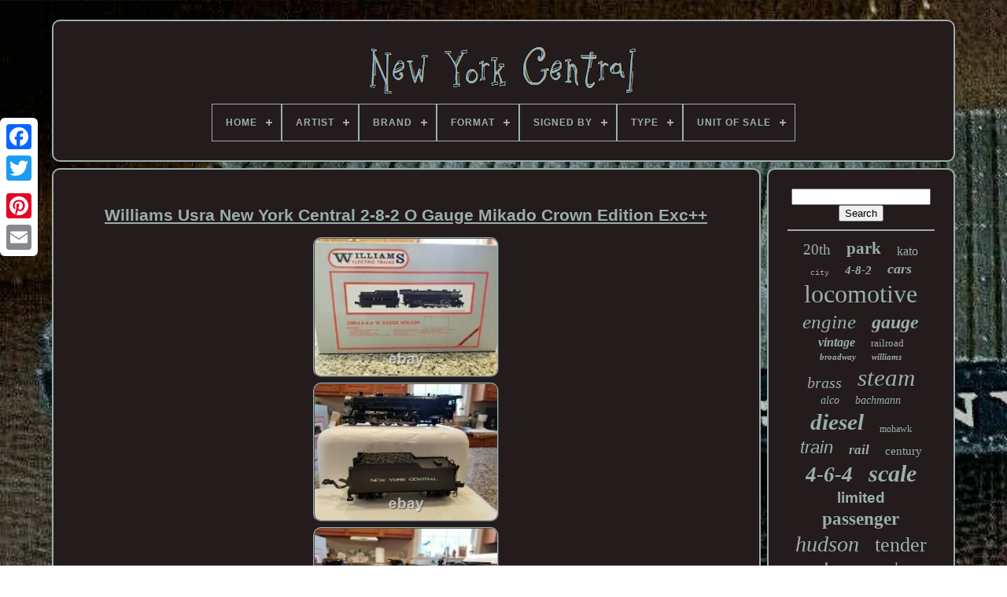

--- FILE ---
content_type: text/html; charset=UTF-8
request_url: https://getnewyorkcentral.com/en/williams_usra_new_york_central_2_8_2_o_gauge_mikado_crown_edition_exc.php
body_size: 4888
content:


 <!DOCTYPE   HTML>
	


	
 




<HTML>
 

 
<HEAD>	  

	 
 <TITLE>
Williams Usra New York Central 2-8-2 O Gauge Mikado Crown Edition Exc++	</TITLE>   


	
	
 
<LINK   HREF="https://getnewyorkcentral.com/favicon.png"  REL="icon"  TYPE="image/png">  
	
	 	 	 
 
<!--////////////////////////////////////////////////////////////////////////////////////////////////////////////////-->
<META CONTENT="text/html; charset=UTF-8" HTTP-EQUIV="content-type">	 

 
	
	   

<META CONTENT="width=device-width, initial-scale=1" NAME="viewport">
	  
	
	  <LINK REL="stylesheet" HREF="https://getnewyorkcentral.com/riva.css"  TYPE="text/css"> 
	
 	   
<LINK TYPE="text/css" HREF="https://getnewyorkcentral.com/selid.css"   REL="stylesheet">


	  
<SCRIPT SRC="https://code.jquery.com/jquery-latest.min.js"  TYPE="text/javascript"></SCRIPT>	

	
  <SCRIPT  TYPE="text/javascript" SRC="https://getnewyorkcentral.com/hipamepin.js">

</SCRIPT>  
				 	
 <SCRIPT TYPE="text/javascript"   SRC="https://getnewyorkcentral.com/qewaxot.js">
 
</SCRIPT> 
	 <SCRIPT  SRC="https://getnewyorkcentral.com/xyfuqonovo.js" ASYNC TYPE="text/javascript"> 
</SCRIPT> 
	
<SCRIPT  TYPE="text/javascript"	SRC="https://getnewyorkcentral.com/fodic.js"  ASYNC>
 	
</SCRIPT>
   	
	
		<SCRIPT	TYPE="text/javascript">
 var a2a_config = a2a_config || {};a2a_config.no_3p = 1; </SCRIPT>  



	
	

		 <SCRIPT TYPE="text/javascript">  

	window.onload = function ()
	{
		cadyfa('zejideq', 'Search', 'https://getnewyorkcentral.com/en/datasyp.php');
		reso("qigypoxow.php","hpbkh", "Williams Usra New York Central 2-8-2 O Gauge Mikado Crown Edition Exc++");
		
		
	}
	 	 	</SCRIPT>   

 
	 
</HEAD>
 	  
  	

	
<!--////////////////////////////////////////////////////////////////////////////////////////////////////////////////
	BODY
////////////////////////////////////////////////////////////////////////////////////////////////////////////////-->
<BODY DATA-ID="165088835362">	



	
  <DIV CLASS="a2a_kit a2a_kit_size_32 a2a_floating_style a2a_vertical_style"   STYLE="left:0px; top:150px;">


	 
		
			 	<A  CLASS="a2a_button_facebook">		</A>
		
		 <A  CLASS="a2a_button_twitter"> </A>
	
		   <A   CLASS="a2a_button_google_plus">	
</A>
    	 	
		

<A  CLASS="a2a_button_pinterest">	  </A>

 
	
		 	<A  CLASS="a2a_button_email"></A> 
	 
</DIV>

	

	
 
<DIV ID="vexo">  	  	 
		  
<!--////////////////////////////////////////////////////////////////////////////////////////////////////////////////-->
<DIV  ID="gakimycypu">	 	   
					 	<A  HREF="https://getnewyorkcentral.com/en/">   	
<IMG  SRC="https://getnewyorkcentral.com/en/new_york_central.gif" ALT="New York Central"></A>


			
<div id='nefyvoneb' class='align-center'>
<ul>
<li class='has-sub'><a href='https://getnewyorkcentral.com/en/'><span>Home</span></a>
<ul>
	<li><a href='https://getnewyorkcentral.com/en/all_items_new_york_central.php'><span>All items</span></a></li>
	<li><a href='https://getnewyorkcentral.com/en/recent_items_new_york_central.php'><span>Recent items</span></a></li>
	<li><a href='https://getnewyorkcentral.com/en/popular_items_new_york_central.php'><span>Popular items</span></a></li>
	<li><a href='https://getnewyorkcentral.com/en/recent_videos_new_york_central.php'><span>Recent videos</span></a></li>
</ul>
</li>

<li class='has-sub'><a href='https://getnewyorkcentral.com/en/artist/'><span>Artist</span></a>
<ul>
	<li><a href='https://getnewyorkcentral.com/en/artist/leroy_neiman.php'><span>Leroy Neiman (5)</span></a></li>
	<li><a href='https://getnewyorkcentral.com/en/artist/leslie_ragan.php'><span>Leslie Ragan (2)</span></a></li>
	<li><a href='https://getnewyorkcentral.com/en/artist/roustam_nour.php'><span>Roustam Nour (11)</span></a></li>
	<li><a href='https://getnewyorkcentral.com/en/artist/unknown.php'><span>Unknown (3)</span></a></li>
	<li><a href='https://getnewyorkcentral.com/en/artist/yary_dluhos.php'><span>Yary Dluhos (4)</span></a></li>
	<li><a href='https://getnewyorkcentral.com/en/recent_items_new_york_central.php'>Other (3579)</a></li>
</ul>
</li>

<li class='has-sub'><a href='https://getnewyorkcentral.com/en/brand/'><span>Brand</span></a>
<ul>
	<li><a href='https://getnewyorkcentral.com/en/brand/american_flyer.php'><span>American Flyer (64)</span></a></li>
	<li><a href='https://getnewyorkcentral.com/en/brand/aristocraft.php'><span>Aristocraft (22)</span></a></li>
	<li><a href='https://getnewyorkcentral.com/en/brand/athearn.php'><span>Athearn (36)</span></a></li>
	<li><a href='https://getnewyorkcentral.com/en/brand/atlas.php'><span>Atlas (70)</span></a></li>
	<li><a href='https://getnewyorkcentral.com/en/brand/bachmann.php'><span>Bachmann (141)</span></a></li>
	<li><a href='https://getnewyorkcentral.com/en/brand/broadway_limited.php'><span>Broadway Limited (24)</span></a></li>
	<li><a href='https://getnewyorkcentral.com/en/brand/k_line.php'><span>K-line (114)</span></a></li>
	<li><a href='https://getnewyorkcentral.com/en/brand/kato.php'><span>Kato (108)</span></a></li>
	<li><a href='https://getnewyorkcentral.com/en/brand/ktm.php'><span>Ktm (22)</span></a></li>
	<li><a href='https://getnewyorkcentral.com/en/brand/lionel.php'><span>Lionel (1179)</span></a></li>
	<li><a href='https://getnewyorkcentral.com/en/brand/marx.php'><span>Marx (66)</span></a></li>
	<li><a href='https://getnewyorkcentral.com/en/brand/mth.php'><span>Mth (422)</span></a></li>
	<li><a href='https://getnewyorkcentral.com/en/brand/mth_premier.php'><span>Mth Premier (20)</span></a></li>
	<li><a href='https://getnewyorkcentral.com/en/brand/proto_2000.php'><span>Proto 2000 (56)</span></a></li>
	<li><a href='https://getnewyorkcentral.com/en/brand/rapido.php'><span>Rapido (21)</span></a></li>
	<li><a href='https://getnewyorkcentral.com/en/brand/rivarossi.php'><span>Rivarossi (44)</span></a></li>
	<li><a href='https://getnewyorkcentral.com/en/brand/usa_trains.php'><span>Usa Trains (20)</span></a></li>
	<li><a href='https://getnewyorkcentral.com/en/brand/walthers.php'><span>Walthers (58)</span></a></li>
	<li><a href='https://getnewyorkcentral.com/en/brand/weaver.php'><span>Weaver (33)</span></a></li>
	<li><a href='https://getnewyorkcentral.com/en/brand/williams.php'><span>Williams (117)</span></a></li>
	<li><a href='https://getnewyorkcentral.com/en/recent_items_new_york_central.php'>Other (967)</a></li>
</ul>
</li>

<li class='has-sub'><a href='https://getnewyorkcentral.com/en/format/'><span>Format</span></a>
<ul>
	<li><a href='https://getnewyorkcentral.com/en/format/35mm.php'><span>35mm (2)</span></a></li>
	<li><a href='https://getnewyorkcentral.com/en/format/atlas_map.php'><span>Atlas Map (6)</span></a></li>
	<li><a href='https://getnewyorkcentral.com/en/format/cabinet_card.php'><span>Cabinet Card (3)</span></a></li>
	<li><a href='https://getnewyorkcentral.com/en/recent_items_new_york_central.php'>Other (3593)</a></li>
</ul>
</li>

<li class='has-sub'><a href='https://getnewyorkcentral.com/en/signed_by/'><span>Signed By</span></a>
<ul>
	<li><a href='https://getnewyorkcentral.com/en/signed_by/burton_wolcott.php'><span>Burton Wolcott (3)</span></a></li>
	<li><a href='https://getnewyorkcentral.com/en/signed_by/yary_dluhos.php'><span>Yary Dluhos (4)</span></a></li>
	<li><a href='https://getnewyorkcentral.com/en/recent_items_new_york_central.php'>Other (3597)</a></li>
</ul>
</li>

<li class='has-sub'><a href='https://getnewyorkcentral.com/en/type/'><span>Type</span></a>
<ul>
	<li><a href='https://getnewyorkcentral.com/en/type/box_car.php'><span>Box Car (28)</span></a></li>
	<li><a href='https://getnewyorkcentral.com/en/type/caboose.php'><span>Caboose (41)</span></a></li>
	<li><a href='https://getnewyorkcentral.com/en/type/diesel_locomotive.php'><span>Diesel Locomotive (721)</span></a></li>
	<li><a href='https://getnewyorkcentral.com/en/type/electric_locomotive.php'><span>Electric Locomotive (83)</span></a></li>
	<li><a href='https://getnewyorkcentral.com/en/type/flat_car.php'><span>Flat Car (11)</span></a></li>
	<li><a href='https://getnewyorkcentral.com/en/type/freight_car.php'><span>Freight Car (33)</span></a></li>
	<li><a href='https://getnewyorkcentral.com/en/type/giclee_iris_print.php'><span>Giclee & Iris Print (11)</span></a></li>
	<li><a href='https://getnewyorkcentral.com/en/type/locomotive.php'><span>Locomotive (222)</span></a></li>
	<li><a href='https://getnewyorkcentral.com/en/type/locomotives.php'><span>Locomotives (14)</span></a></li>
	<li><a href='https://getnewyorkcentral.com/en/type/pack.php'><span>Pack (13)</span></a></li>
	<li><a href='https://getnewyorkcentral.com/en/type/painting.php'><span>Painting (12)</span></a></li>
	<li><a href='https://getnewyorkcentral.com/en/type/passenger_car.php'><span>Passenger Car (324)</span></a></li>
	<li><a href='https://getnewyorkcentral.com/en/type/photograph.php'><span>Photograph (9)</span></a></li>
	<li><a href='https://getnewyorkcentral.com/en/type/poster.php'><span>Poster (7)</span></a></li>
	<li><a href='https://getnewyorkcentral.com/en/type/print.php'><span>Print (23)</span></a></li>
	<li><a href='https://getnewyorkcentral.com/en/type/starter_set.php'><span>Starter Set (35)</span></a></li>
	<li><a href='https://getnewyorkcentral.com/en/type/steam_loco.php'><span>Steam Loco (8)</span></a></li>
	<li><a href='https://getnewyorkcentral.com/en/type/steam_locomotive.php'><span>Steam Locomotive (890)</span></a></li>
	<li><a href='https://getnewyorkcentral.com/en/type/steam_locomotives.php'><span>Steam Locomotives (8)</span></a></li>
	<li><a href='https://getnewyorkcentral.com/en/type/switcher.php'><span>Switcher (7)</span></a></li>
	<li><a href='https://getnewyorkcentral.com/en/recent_items_new_york_central.php'>Other (1104)</a></li>
</ul>
</li>

<li class='has-sub'><a href='https://getnewyorkcentral.com/en/unit_of_sale/'><span>Unit Of Sale</span></a>
<ul>
	<li><a href='https://getnewyorkcentral.com/en/unit_of_sale/single_piece.php'><span>Single Piece (29)</span></a></li>
	<li><a href='https://getnewyorkcentral.com/en/unit_of_sale/single_piece_work.php'><span>Single-piece Work (3)</span></a></li>
	<li><a href='https://getnewyorkcentral.com/en/recent_items_new_york_central.php'>Other (3572)</a></li>
</ul>
</li>

</ul>
</div>

		 
 
</DIV> 


		 
<DIV   ID="cami">
		 
				 
	<DIV ID="casep">     

				


<!--////////////////////////////////////////////////////////////////////////////////////////////////////////////////-->
<DIV ID="sifedyli">
    
  
</DIV>
  

				<h1 class="[base64]">Williams Usra New York Central 2-8-2 O Gauge Mikado Crown Edition Exc++ </h1> 
<br/> 
 	<img class="aj7k9k9k5" src="https://getnewyorkcentral.com/en/hege/Williams_Usra_New_York_Central_2_8_2_O_Gauge_Mikado_Crown_Edition_Exc_01_xyet.jpg" title="Williams Usra New York Central 2-8-2 O Gauge Mikado Crown Edition Exc++" alt="Williams Usra New York Central 2-8-2 O Gauge Mikado Crown Edition Exc++"/><br/><img class="aj7k9k9k5" src="https://getnewyorkcentral.com/en/hege/Williams_Usra_New_York_Central_2_8_2_O_Gauge_Mikado_Crown_Edition_Exc_02_qkq.jpg" title="Williams Usra New York Central 2-8-2 O Gauge Mikado Crown Edition Exc++" alt="Williams Usra New York Central 2-8-2 O Gauge Mikado Crown Edition Exc++"/><br/>




<img class="aj7k9k9k5" src="https://getnewyorkcentral.com/en/hege/Williams_Usra_New_York_Central_2_8_2_O_Gauge_Mikado_Crown_Edition_Exc_03_um.jpg" title="Williams Usra New York Central 2-8-2 O Gauge Mikado Crown Edition Exc++" alt="Williams Usra New York Central 2-8-2 O Gauge Mikado Crown Edition Exc++"/>
 
  <br/>
<img class="aj7k9k9k5" src="https://getnewyorkcentral.com/en/hege/Williams_Usra_New_York_Central_2_8_2_O_Gauge_Mikado_Crown_Edition_Exc_04_uicp.jpg" title="Williams Usra New York Central 2-8-2 O Gauge Mikado Crown Edition Exc++" alt="Williams Usra New York Central 2-8-2 O Gauge Mikado Crown Edition Exc++"/>  <br/>		 <img class="aj7k9k9k5" src="https://getnewyorkcentral.com/en/hege/Williams_Usra_New_York_Central_2_8_2_O_Gauge_Mikado_Crown_Edition_Exc_05_hoj.jpg" title="Williams Usra New York Central 2-8-2 O Gauge Mikado Crown Edition Exc++" alt="Williams Usra New York Central 2-8-2 O Gauge Mikado Crown Edition Exc++"/>  <br/> 

<img class="aj7k9k9k5" src="https://getnewyorkcentral.com/en/hege/Williams_Usra_New_York_Central_2_8_2_O_Gauge_Mikado_Crown_Edition_Exc_06_nru.jpg" title="Williams Usra New York Central 2-8-2 O Gauge Mikado Crown Edition Exc++" alt="Williams Usra New York Central 2-8-2 O Gauge Mikado Crown Edition Exc++"/> 
<br/>
 <img class="aj7k9k9k5" src="https://getnewyorkcentral.com/en/hege/Williams_Usra_New_York_Central_2_8_2_O_Gauge_Mikado_Crown_Edition_Exc_07_qw.jpg" title="Williams Usra New York Central 2-8-2 O Gauge Mikado Crown Edition Exc++" alt="Williams Usra New York Central 2-8-2 O Gauge Mikado Crown Edition Exc++"/>	 
<br/>	

<img class="aj7k9k9k5" src="https://getnewyorkcentral.com/en/hege/Williams_Usra_New_York_Central_2_8_2_O_Gauge_Mikado_Crown_Edition_Exc_08_jl.jpg" title="Williams Usra New York Central 2-8-2 O Gauge Mikado Crown Edition Exc++" alt="Williams Usra New York Central 2-8-2 O Gauge Mikado Crown Edition Exc++"/> 

 <br/> 	
 <img class="aj7k9k9k5" src="https://getnewyorkcentral.com/en/hege/Williams_Usra_New_York_Central_2_8_2_O_Gauge_Mikado_Crown_Edition_Exc_09_izw.jpg" title="Williams Usra New York Central 2-8-2 O Gauge Mikado Crown Edition Exc++" alt="Williams Usra New York Central 2-8-2 O Gauge Mikado Crown Edition Exc++"/>   
<br/>	   <img class="aj7k9k9k5" src="https://getnewyorkcentral.com/en/hege/Williams_Usra_New_York_Central_2_8_2_O_Gauge_Mikado_Crown_Edition_Exc_10_qd.jpg" title="Williams Usra New York Central 2-8-2 O Gauge Mikado Crown Edition Exc++" alt="Williams Usra New York Central 2-8-2 O Gauge Mikado Crown Edition Exc++"/>  
<br/>	 
 	<img class="aj7k9k9k5" src="https://getnewyorkcentral.com/en/hege/Williams_Usra_New_York_Central_2_8_2_O_Gauge_Mikado_Crown_Edition_Exc_11_gcm.jpg" title="Williams Usra New York Central 2-8-2 O Gauge Mikado Crown Edition Exc++" alt="Williams Usra New York Central 2-8-2 O Gauge Mikado Crown Edition Exc++"/> 
 	<br/>
	<img class="aj7k9k9k5" src="https://getnewyorkcentral.com/en/hege/Williams_Usra_New_York_Central_2_8_2_O_Gauge_Mikado_Crown_Edition_Exc_12_rqj.jpg" title="Williams Usra New York Central 2-8-2 O Gauge Mikado Crown Edition Exc++" alt="Williams Usra New York Central 2-8-2 O Gauge Mikado Crown Edition Exc++"/>
 	
<br/>


 	<br/> 
	<img class="aj7k9k9k5" src="https://getnewyorkcentral.com/en/sijifipuva.gif" title="Williams Usra New York Central 2-8-2 O Gauge Mikado Crown Edition Exc++" alt="Williams Usra New York Central 2-8-2 O Gauge Mikado Crown Edition Exc++"/>    <img class="aj7k9k9k5" src="https://getnewyorkcentral.com/en/qiqoga.gif" title="Williams Usra New York Central 2-8-2 O Gauge Mikado Crown Edition Exc++" alt="Williams Usra New York Central 2-8-2 O Gauge Mikado Crown Edition Exc++"/><br/>
WILLIAMS CROWN EDITION USRA NEW YORK CENTRAL 2-8-2 BRASS O GAUGE ENGINE. ALL BRASS CONSTRUCTION OPERATING SMOKE UNIT FLYWHEEL COASTING DRIVE TRAIN DRCU ELECTRONIC REVERSE UNIT W/LOCK OUT SWITCH OPERATING KNUCKLE COUPLER, SPRUNG LOADED DRIVERS CONSTANT VOLTAGE OPERATING HEAD LIGHT. OPERATING MARKER LIGHTS REAL COAL LOAD. OPERATES ON ALL "O" GAUGE TRACK. Minimal Run Time (see photo #7 and #12).<p>	
 Includes unopened accessory packet with new tires, screws and smoke fluid. See photos for confirmation of condition. The item "WILLIAMS USRA NEW YORK CENTRAL 2-8-2 O GAUGE MIKADO CROWN EDITION EXC++" is in sale since Thursday, September 23, 2021.</p> This item is in the category "Toys & Hobbies\Model Railroads & Trains\O Scale\Locomotives". The seller is "jlwmc77" and is located in Boonsboro, Maryland. This item can be shipped to United States, Canada.
<ol>
<li>Material: Brass</li>
<li>Type: Steam Locomotive</li>
<li>Color: BLACK</li>
<li>Vehicle Type: Locomotive</li>
<li>Train Operating Company: NYC</li>
<li>Brand: Williams</li>
<li>Grading: C-7 Excellent</li>
</ol>

 
 
 <br/><img class="aj7k9k9k5" src="https://getnewyorkcentral.com/en/sijifipuva.gif" title="Williams Usra New York Central 2-8-2 O Gauge Mikado Crown Edition Exc++" alt="Williams Usra New York Central 2-8-2 O Gauge Mikado Crown Edition Exc++"/>    <img class="aj7k9k9k5" src="https://getnewyorkcentral.com/en/qiqoga.gif" title="Williams Usra New York Central 2-8-2 O Gauge Mikado Crown Edition Exc++" alt="Williams Usra New York Central 2-8-2 O Gauge Mikado Crown Edition Exc++"/>

	<br/> 
				
				
 	
 <SCRIPT   TYPE="text/javascript">  

					typuku();
				 
 	 </SCRIPT>   
			
				

		 <DIV CLASS="a2a_kit a2a_kit_size_32 a2a_default_style" STYLE="margin:10px auto;width:200px;"> 	
					 	
 	  <A CLASS="a2a_button_facebook">
	
</A>
 	


					 
<A CLASS="a2a_button_twitter">  </A> 

					  <A	CLASS="a2a_button_google_plus">

  	</A>
   	
					 
<A CLASS="a2a_button_pinterest">	</A> 	
					  
<A  CLASS="a2a_button_email"> 	 	 </A>
  
				  
		</DIV> 
					
				
			
	</DIV>
 
			<DIV   ID="kuziqes">
				
				<DIV  ID="zejideq">	  	 
					 
    <HR>	
				  
</DIV>
 

				<DIV ID="xodopekeni">  
 </DIV>
				
				<DIV ID="tihaca">

					<a style="font-family:Algerian;font-size:19px;font-weight:normal;font-style:normal;text-decoration:none" href="https://getnewyorkcentral.com/en/tags/20th.php">20th</a><a style="font-family:Arial Rounded MT Bold;font-size:21px;font-weight:bold;font-style:normal;text-decoration:none" href="https://getnewyorkcentral.com/en/tags/park.php">park</a><a style="font-family:Humanst521 Cn BT;font-size:16px;font-weight:normal;font-style:normal;text-decoration:none" href="https://getnewyorkcentral.com/en/tags/kato.php">kato</a><a style="font-family:Courier New;font-size:10px;font-weight:lighter;font-style:normal;text-decoration:none" href="https://getnewyorkcentral.com/en/tags/city.php">city</a><a style="font-family:Lansbury;font-size:15px;font-weight:bolder;font-style:oblique;text-decoration:none" href="https://getnewyorkcentral.com/en/tags/4_8_2.php">4-8-2</a><a style="font-family:Script MT Bold;font-size:18px;font-weight:bold;font-style:italic;text-decoration:none" href="https://getnewyorkcentral.com/en/tags/cars.php">cars</a><a style="font-family:Humanst521 Cn BT;font-size:32px;font-weight:normal;font-style:normal;text-decoration:none" href="https://getnewyorkcentral.com/en/tags/locomotive.php">locomotive</a><a style="font-family:Playbill;font-size:25px;font-weight:lighter;font-style:italic;text-decoration:none" href="https://getnewyorkcentral.com/en/tags/engine.php">engine</a><a style="font-family:Brush Script MT;font-size:24px;font-weight:bolder;font-style:italic;text-decoration:none" href="https://getnewyorkcentral.com/en/tags/gauge.php">gauge</a><a style="font-family:Merlin;font-size:16px;font-weight:bold;font-style:oblique;text-decoration:none" href="https://getnewyorkcentral.com/en/tags/vintage.php">vintage</a><a style="font-family:DawnCastle;font-size:13px;font-weight:lighter;font-style:normal;text-decoration:none" href="https://getnewyorkcentral.com/en/tags/railroad.php">railroad</a><a style="font-family:OzHandicraft BT;font-size:11px;font-weight:bold;font-style:oblique;text-decoration:none" href="https://getnewyorkcentral.com/en/tags/broadway.php">broadway</a><a style="font-family:Playbill;font-size:11px;font-weight:bold;font-style:italic;text-decoration:none" href="https://getnewyorkcentral.com/en/tags/williams.php">williams</a><a style="font-family:Chicago;font-size:20px;font-weight:lighter;font-style:italic;text-decoration:none" href="https://getnewyorkcentral.com/en/tags/brass.php">brass</a><a style="font-family:Univers Condensed;font-size:31px;font-weight:normal;font-style:italic;text-decoration:none" href="https://getnewyorkcentral.com/en/tags/steam.php">steam</a><a style="font-family:Expo;font-size:14px;font-weight:lighter;font-style:italic;text-decoration:none" href="https://getnewyorkcentral.com/en/tags/alco.php">alco</a><a style="font-family:Trebuchet MS;font-size:14px;font-weight:normal;font-style:oblique;text-decoration:none" href="https://getnewyorkcentral.com/en/tags/bachmann.php">bachmann</a><a style="font-family:Book Antiqua;font-size:29px;font-weight:bold;font-style:oblique;text-decoration:none" href="https://getnewyorkcentral.com/en/tags/diesel.php">diesel</a><a style="font-family:Terminal;font-size:12px;font-weight:normal;font-style:normal;text-decoration:none" href="https://getnewyorkcentral.com/en/tags/mohawk.php">mohawk</a><a style="font-family:Cursive Elegant;font-size:22px;font-weight:lighter;font-style:oblique;text-decoration:none" href="https://getnewyorkcentral.com/en/tags/train.php">train</a><a style="font-family:Times;font-size:17px;font-weight:bolder;font-style:italic;text-decoration:none" href="https://getnewyorkcentral.com/en/tags/rail.php">rail</a><a style="font-family:Arial MT Condensed Light;font-size:15px;font-weight:normal;font-style:normal;text-decoration:none" href="https://getnewyorkcentral.com/en/tags/century.php">century</a><a style="font-family:New York;font-size:27px;font-weight:bold;font-style:oblique;text-decoration:none" href="https://getnewyorkcentral.com/en/tags/4_6_4.php">4-6-4</a><a style="font-family:Times New Roman;font-size:30px;font-weight:bold;font-style:italic;text-decoration:none" href="https://getnewyorkcentral.com/en/tags/scale.php">scale</a><a style="font-family:Arial;font-size:19px;font-weight:bold;font-style:normal;text-decoration:none" href="https://getnewyorkcentral.com/en/tags/limited.php">limited</a><a style="font-family:New York;font-size:23px;font-weight:bolder;font-style:normal;text-decoration:none" href="https://getnewyorkcentral.com/en/tags/passenger.php">passenger</a><a style="font-family:Trebuchet MS;font-size:28px;font-weight:lighter;font-style:oblique;text-decoration:none" href="https://getnewyorkcentral.com/en/tags/hudson.php">hudson</a><a style="font-family:Modern;font-size:26px;font-weight:lighter;font-style:normal;text-decoration:none" href="https://getnewyorkcentral.com/en/tags/tender.php">tender</a><a style="font-family:Sonoma;font-size:18px;font-weight:bold;font-style:italic;text-decoration:none" href="https://getnewyorkcentral.com/en/tags/loco.php">loco</a><a style="font-family:Swiss721 BlkEx BT;font-size:17px;font-weight:normal;font-style:oblique;text-decoration:none" href="https://getnewyorkcentral.com/en/tags/sound.php">sound</a><a style="font-family:Old English Text MT;font-size:35px;font-weight:normal;font-style:italic;text-decoration:none" href="https://getnewyorkcentral.com/en/tags/central.php">central</a><a style="font-family:CG Times;font-size:13px;font-weight:lighter;font-style:normal;text-decoration:none" href="https://getnewyorkcentral.com/en/tags/k_line.php">k-line</a><a style="font-family:Aardvark;font-size:33px;font-weight:lighter;font-style:italic;text-decoration:none" href="https://getnewyorkcentral.com/en/tags/lionel.php">lionel</a><a style="font-family:Book Antiqua;font-size:12px;font-weight:bolder;font-style:oblique;text-decoration:none" href="https://getnewyorkcentral.com/en/tags/flyer.php">flyer</a><a style="font-family:Erie;font-size:34px;font-weight:normal;font-style:oblique;text-decoration:none" href="https://getnewyorkcentral.com/en/tags/york.php">york</a>  
				

 </DIV>
   

			
				 


</DIV>

 
			   
  </DIV>
 
	
		


 	 
<DIV  ID="jykadecive">		
		
		
			 	
	 <UL>
 	
 
						 
<LI> 	


 
					
<A   HREF="https://getnewyorkcentral.com/en/">
Home  </A>
				   </LI>
				

<!--////////////////////////////////////////////////////////////////////////////////////////////////////////////////-->
<LI> 


 	
					 	<A HREF="https://getnewyorkcentral.com/en/contact_us.php"> 
Contact Form</A>  
				  	
  </LI> 	  
				
	
		
<!--////////////////////////////////////////////////////////////////////////////////////////////////////////////////
	li
////////////////////////////////////////////////////////////////////////////////////////////////////////////////-->
<LI>
					 	
<A	HREF="https://getnewyorkcentral.com/en/privacy.php">  
 Privacy Policy 	  	</A>


					
   </LI> 	  

				 
 
 <LI>		
  		
					
 	<A	HREF="https://getnewyorkcentral.com/en/termsofservice.php">  
	
Terms of Use			
 </A>  	 
				 
</LI>


					<LI>



						 
<A HREF="https://getnewyorkcentral.com/?l=en">
  EN 
	 </A>  	  
					&nbsp;
					 
<A   HREF="https://getnewyorkcentral.com/?l=fr">
 
 
 FR
  	
</A> 
 
				
 
 </LI>

 

				
				
				 <DIV	CLASS="a2a_kit a2a_kit_size_32 a2a_default_style" STYLE="margin:10px auto;width:200px;">  
					 	 <A CLASS="a2a_button_facebook"> </A>
 
 
					


 <A  CLASS="a2a_button_twitter">  
	
</A> 
					
<A CLASS="a2a_button_google_plus"> 

    </A>   
					


 	<A  CLASS="a2a_button_pinterest">
 	</A>	 	
					
     
	 <A   CLASS="a2a_button_email">
   </A>	    
				    		</DIV>   
 
				
				
  </UL>   

			
		  		</DIV>
			  

	
 	
	</DIV>	 	

   	

  <SCRIPT SRC="//static.addtoany.com/menu/page.js" TYPE="text/javascript"> </SCRIPT>
  </BODY> 

 
	
	
</HTML>